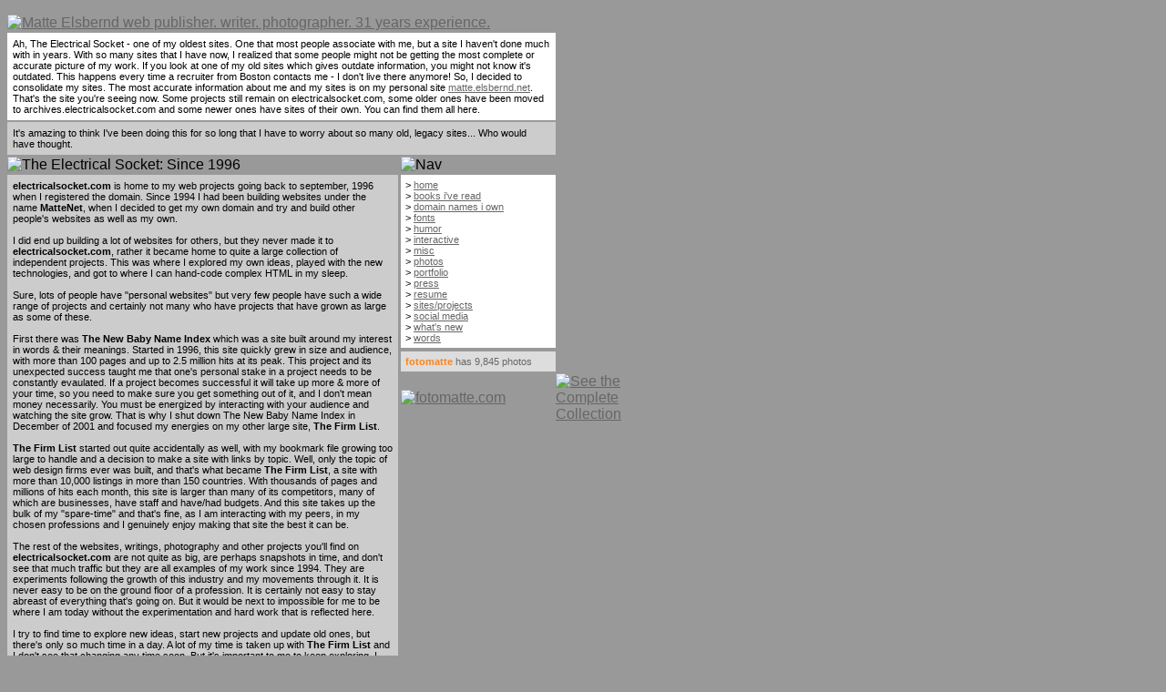

--- FILE ---
content_type: text/html; charset=UTF-8
request_url: https://matte.elsbernd.net/electricalsocket/
body_size: 4360
content:
<!DOCTYPE html PUBLIC "-//W3C//DTD XHTML 1.0 Transitional//EN"
    "https://www.w3.org/TR/xhtml1/DTD/xhtml1-transitional.dtd">
<html xmlns="https://www.w3.org/1999/xhtml">
<head><title>electricalsocket.com by matte elsbernd</title></head>
<meta name="description" content="The personal website of Matte Elsbernd, the guy with all of those websites." />
<meta name="keywords" content="Matte Elsbernd, The Firm List, The Tribe of Woolgatherers, BehindtheURL, Fotomatte" />
<meta http-equiv="Content-Type" content="text/html; charset=ISO-8859-1" />
<meta http-equiv="Content-Language" content="en-us" />
<link rel="stylesheet" type="text/css" href="https://matte.elsbernd.net/css/stylistic.css" />
<body bgcolor="#999999">


<p>

<table border="0" cellspacing="0" cellpadding="0">
<tr>
<td colspan="3"><table border="0" cellspacing="0" cellpadding="0">
	<tr>
	<td width="602"><a href="https://matte.elsbernd.net"><img src="https://matte.elsbernd.net/img/title-31.gif" alt="Matte Elsbernd web publisher. writer. photographer. 31 years experience." width="602" height="37" border="0" /></a></td>
	</tr><tr>
	<td class="spacer"></td>
	</tr><tr>
	<td class="maintext">Ah, The Electrical Socket - one of my oldest sites. One that most people associate with me, but a site I haven't done much with in years.
	With so many sites that I have now, I realized that some people might not be getting the most complete or accurate picture of my work.  If you look at one of
	my old sites which gives outdate information, you might not know it's outdated.  This happens every time a recruiter from Boston contacts me - I don't live
	there anymore! So, I decided to consolidate my sites.  The most accurate information about me and my sites is on my personal site 
	<a href="https://matte.elsbernd.net">matte.elsbernd.net</a>.  That's the site you're seeing now.  Some projects still remain on electricalsocket.com, some
	older ones have been moved to archives.electricalsocket.com and some newer ones have sites of their own. You can find them all here.</td>
	</tr><tr>
	<td class="spacer"></td>
	</tr><tr>
	<td class="maintext2">It's amazing to think I've been doing this for so long that I have to worry about so many old, legacy sites... Who would have thought.</td>
	</tr><tr>
	<td class="spacer"></td>
	</tr>
	</table>
</td>
</tr><tr>
<td width="429" valign="top"><table border="0" cellspacing="0" cellpadding="0">
	<tr>
	<td width="429"><img src="https://matte.elsbernd.net/img/title-esocket.gif" alt="The Electrical Socket: Since 1996" width="429" height="19" border="0" /></td>
	</tr><tr>
	<td class="spacer"></td>
	</tr><tr>
	<td class="maintext2"><b>electricalsocket.com</b> is home to my web projects going back to september, 1996 when I registered the domain.  Since 1994 I had
been building websites under the name <b>MatteNet</b>, when I decided to
get my own domain and try and build other people's websites as well as my own.
<br /><br />
I did end up building a lot of websites for others, but they never made it to <b>electricalsocket.com</b>, rather it became home to
quite a large collection of independent projects.  This was where I explored my own ideas, played with the new technologies, and
got to where I can hand-code complex HTML in my sleep.
<br /><br />
Sure, lots of people have "personal websites" but very few people have such a wide range of projects and certainly not many
who have projects that have grown as large as some of these.  
<br /><br />
First there was <b>The New Baby Name Index</b> which was a site built around
my interest in words &#38; their meanings.  Started in 1996, this site quickly grew in size and audience, with more than 100 pages
and up to 2.5 million hits at its peak.  This project and its unexpected success taught me that one's personal stake in a project
needs to be constantly evaulated.  If a project becomes successful it will take up more &#38; more of your time, so you need to make
sure you get something out of it, and I don't mean money necessarily.  You must be energized by interacting with your audience and
watching the site grow.  That is why I shut down The New Baby Name Index in December of 2001 and focused my energies on my other
large site, <b>The Firm List</b>.
<br /><br />
<b>The Firm List</b> started out quite accidentally as well, with my bookmark file growing too
large to handle and a decision to make a site with links by topic.  Well, only the topic of web design firms ever was built, and
that's what became <b>The Firm List</b>, a site with more than 10,000 listings in more than 150 countries.  With thousands of pages and
millions of hits each month, this site is larger than many of its competitors, many of which are businesses, have staff and have/had
budgets.  And this site takes up the bulk of my "spare-time" and that's fine, as I am interacting with my peers, in my chosen
professions and I genuinely enjoy making that site the best it can be.
<br /><br />
The rest of the websites, writings, photography and other projects you'll find on <b>electricalsocket.com</b> are not quite as big, are
perhaps snapshots in time, and don't see that much traffic but they are all examples of my work since 1994.  They are experiments
following the growth of this industry and my movements through it.  It is never easy to be on the ground floor of a profession.  
It is certainly not easy to stay abreast of everything that's going on.  But it would be next to impossible for me to be where I
am today without the experimentation and hard work that is reflected here.  
<br /><br />
I try to find time to explore new ideas, start new projects and update old ones, but there's only so much time in a day.  A lot
of my time is taken up with <b>The Firm List</b> and I don't see that changing any time soon.  But it's important to me to keep 
exploring.  I have binders full of ideas for projects I've never had time to build.  I have had more than enough domains for 
websites I never had the time to build.
<br /><br />
I used to tell people back in 1995 &#38; 1996 when I was still in college than I had removed more things from my websites than most
people will ever put on theirs.  I've come a long ways from that point.  Now I can honestly say I've built more stuff than many
businesses have ever built, let alone any one person.
<br /><br />
I hope you enjoy and keep coming back.  Who knows what's to come.
<br /><br />
- Matte Elsbernd</td>
	</tr><tr>
	<td class="spacer"></td>
	</tr><tr>
	<td class="maintext"><a href="https://v1.electricalsocket.com">The Electrical Socket v1</a> September 1996</td>
	</tr><tr>
	<td class="spacer"></td>
	</tr><tr>
	<td class="maintext"><a href="https://v2.electricalsocket.com">The Electrical Socket v2</a> June 1997</td>
	</tr><tr>
	<td class="spacer"></td>
	</tr><tr>
	<td class="maintext"><a href="https://v3.electricalsocket.com">The Electrical Socket v3</a> October 1997</td>
	</tr><tr>
	<td class="spacer"></td>
	</tr><tr>
	<td width="429"><img src="https://matte.elsbernd.net/img/title-sites.gif" alt="Sites/Projects of Matte Elsbernd" width="429" height="19" border="0" /></td>
	</tr><tr>
	<td class="spacer"></td>
	</tr><tr>
	<td class="listtext"><table border="0" cellspacing="0" cellpadding="0">
<tr>
<td width="200" valign="top">
&#62; <a href="https://matte.elsbernd.net/words/alphabetstew/">Alphabet Stew</a> -w<br />&#62; <a href="https://matte.elsbernd.net/words/americanfreakshow/">American Freak Show</a> -w<br />&#62; <a href="https://matte.elsbernd.net/interactive/anyways/">Anyways...</a><font color="#FA831B"><b>*</b></font> -iw<br />&#62; <a href="https://matte.elsbernd.net/words/apocalypse/">apocalypse</a> -w<br />&#62; <a href="https://matte.elsbernd.net/electricalsocket/">Archives</a> -m<br />&#62; <a href="https://matte.elsbernd.net/misc/assearchedon/">As Searched On...</a><font color="#FA831B"><b>*</b></font> -m<br />&#62; <a href="https://behind.firmlist.com/blog/">Behind the Firm List Blog</a><font color="#FA831B"><b>*</b></font> -w<br />&#62; <a href="https://matte.elsbernd.net/behindtheurl/">BehindtheURL</a><font color="#FA831B"><b>*</b></font> -r<br />&#62; <a href="https://matte.elsbernd.net/words/bloom/">Bloom</a> -w<br />&#62; <a href="https://matte.elsbernd.net/books/">Books I've Read</a> -m<br />&#62; <a href="https://matte.elsbernd.net/misc/browserwars/">Browser Wars</a><font color="#FA831B"><b>*</b></font> -a<br />&#62; <a href="https://matte.elsbernd.net/words/burroughs/">The Burroughs Proceedings</a> -w<br />&#62; <a href="https://matte.elsbernd.net/words/deathofamoth/">Death of a Moth</a> -w<br />&#62; <a href="https://www.woolgatherers.org/Woolittle/">Dr. Woolittle</a> -h<br />&#62; <a href="https://matte.elsbernd.net/interactive/8track/">8Track On My Mind</a><font color="#FA831B"><b>*</b></font> -i<br />&#62; <a href="https://www.electricalsocket.com">The Electrical Socket</a><font color="#FA831B"><b>*</b></font> -m<br />&#62; <a href="https://matte.elsbernd.net/misc/graveyardurl/">The Filmsite Graveyard</a><font color="#FA831B"><b>*</b></font> -m<br />&#62; <a href="https://matte.elsbernd.net/firmlist/">The Firm List</a><font color="#FA831B"><b>*</b></font> -ir<br />&#62; <a href="https://matte.elsbernd.net/misc/formulaic/">Formulaic</a><font color="#FA831B"><b>*</b></font> -a<br />&#62; <a href="https://www.fotomatte.com">fotomatte</a> -p<br />&#62; <a href="https://www.hexhu.es">HexHues</a> -ir<br />&#62; <a href="https://www.halfempty.com/wool.htm">I'm Dreaming of a Wool Christmas</a> -h<br /></td>
<td width="200" valign="top">
&#62; <a href="https://matte.elsbernd.net/interactive/halfbrained/">If I Had But 1/2 A Brain</a><font color="#FA831B"><b>*</b></font> -i<br />&#62; <a href="https://matte.elsbernd.net/misc/linkart/">LinkArt</a><font color="#FA831B"><b>*</b></font> -a<br />&#62; <a href="https://matte.elsbernd.net">MatteNet</a> -aim<br />&#62; <a href="https://matte.elsbernd.net/interactive/nomoreweb/">No More Web</a><font color="#FA831B"><b>*</b></font> -iw<br />&#62; <a href="https://www.usedideas.com">(Not So) Used Ideas</a> -hiw<br />&#62; <a href="https://matte.elsbernd.net/fonts/periodicallycoherent/">Periodically Coherent</a> -f<br />&#62; <a href="https://www.philomoma.com">The PhiloMOMA</a> -a<br />&#62; <a href="https://matte.elsbernd.net/fonts/ransomletters/">Ransom Letters</a> -f<br />&#62; <a href="https://matte.elsbernd.net/words/spam/">Society of Postmodern Archaeologists</a><font color="#FA831B"><b>*</b></font> -hw<br />&#62; <a href="https://matte.elsbernd.net/misc/socketboy/">Socketboy in the Land of Splish</a><font color="#FA831B"><b>*</b></font> -ah<br />&#62; <a href="https://www.woolgatherers.org/SoiledWool/">Soiled Wool</a> -h<br />&#62; <a href="https://www.woolgatherers.org/SteelWool/">SteelWool</a> -h<br />&#62; <a href="https://matte.elsbernd.net/words/talking/">Talking : The Dialogue Series</a> -w<br />&#62; <a href="https://matte.elsbernd.net/fonts/touchtone/">Touch Tone TT</a> -f<br />&#62; <a href="https://www.woolgatherers.org">The Tribe of Woolgatherers</a> -h<br />&#62; <a href="https://www.woolgatherers.org/WoolFest/2001/">2001 A Wool Odyssey</a> -p<br />&#62; <a href="https://matte.elsbernd.net/words/wakingup/">Waking Up To Find You're Still Dreaming</a> -hw<br />&#62; <a href="https://www.woolgatherers.org/WoolFest/1999/">WoolFest '99</a> -p<br />&#62; <a href="https://www.woolgatherers.org/WoolFest/2000/">WoolFest2000</a> -p<br />&#62; <a href="https://matte.elsbernd.net/words/wordsneverspoken/">Words Never Spoken</a> -w<br />&#62; <a href="https://www.woolgatherers.org">Work, the Wool & the Web</a><font color="#FA831B"><b>*</b></font> -h<br /></td>
</tr>
</table>
</td>
	</tr><tr>
	<td class="spacer"></td>
	</tr><tr>
	<td class="maintext2"><b>a</b> = art &nbsp;&nbsp;<b>f</b> = font &nbsp;&nbsp;<b>h</b> = humor &nbsp;&nbsp;<b>i</b> = interactive &nbsp;&nbsp;<b>m</b> = misc. &nbsp;&nbsp;<b>p</b> = photo &nbsp;&nbsp;<b>r</b> = resource &nbsp;&nbsp;<b>w</b> = writing  </td>
	</tr><tr>
	<td class="spacer"></td>
	</tr><tr>
	<td class="maintext"><font color="#FA831B"><b>*</b></font> indicates archived project (frozen in time with no planned future additions)</td>
	</tr><tr>
	<td class="spacer"></td>
	</tr><tr>
	<td width="429"><img src="https://matte.elsbernd.net/img/footer-2025.gif" alt="Copyright 1994-2025 All Rights Reserved" width="429" height="19" border="0" /></td>
	</tr>
	</table>
</td>
<td class="spacer2"></td>
<td width="242" valign="top"><table border="0" cellspacing="0" cellpadding="0">
	<tr>
	<td><img src="https://matte.elsbernd.net/img/title-nav.gif" alt="Nav" width="170" height="19" border="0" /></td>
	<td width="72"></td>
	</tr><tr>
	<td class="spacer"></td>
	<td></td>
	</tr><tr>
	<td class="sidetext">	&#62; <a href="https://matte.elsbernd.net/">home</a><br />
	&#62; <a href="https://matte.elsbernd.net/books/">books i've read</a><br />
	&#62; <a href="https://matte.elsbernd.net/domains/">domain names i own</a><br />
	&#62; <a href="https://matte.elsbernd.net/fonts/">fonts</a><br />
	&#62; <a href="https://matte.elsbernd.net/humor/">humor</a><br />
	&#62; <a href="https://matte.elsbernd.net/interactive/">interactive</a><br />
	&#62; <a href="https://matte.elsbernd.net/misc/">misc</a><br />
	&#62; <a href="https://matte.elsbernd.net/photos/">photos</a><br />
	&#62; <a href="https://matte.elsbernd.net/portfolio/">portfolio</a><br />
	&#62; <a href="https://matte.elsbernd.net/press/">press</a><br />
	&#62; <a href="https://matte.elsbernd.net/resume/">resume</a><br />
	&#62; <a href="https://matte.elsbernd.net/sites/">sites/projects</a><br />
	&#62; <a href="https://matte.elsbernd.net/social/">social media</a><br />
	&#62; <a href="https://matte.elsbernd.net/news/">what's new</a><br />
	&#62; <a href="https://matte.elsbernd.net/words/">words</a><br />
</td>
	<td></td>
	</tr><tr>
	<td class="spacer"></td>
	<td></td>
	</tr><tr>
	<td><img src="https://matte.elsbernd.net/img/line-side.gif" alt="" width="170" height="8" border="0" /></td>
	<td></td>
	</tr><tr>
	<td class="spacer"></td>
	<td></td>
	</tr><tr>
	<td class="sidetext3"><font color="#FA831B"><b>fotomatte</b></font> <font color="#666666">has 9,845 photos</font></td>
	<td></td>
	</tr><tr>
	<td class="spacer"></td>
	<td></td>
	</tr><tr>
	<td width="170" rowspan="2"><a href="https://www.fotomatte.com/usa/ca/sacramento/underpass/"><img src="https://matte.elsbernd.net/img/fotomatte/016.jpg" alt="fotomatte.com" width="170" height="220" border="0" /></a></td>
	<td width="72" valign="top"><a href="https://www.fotomatte.com/usa/ca/sacramento/underpass/"><img src="https://matte.elsbernd.net/img/fotomatte-link.gif" alt="See the Complete Collection" width="72" height="87" border="0" /></a></td>
	</tr><tr>
	<td width="72" valign="bottom"><a href="https://www.fotomatte.com"><img src="https://matte.elsbernd.net/img/fotomatte-topright.gif" alt="" width="65" height="133" border="0" /></a></td>
	</tr><tr>
	<td width="170" valign="top"><a href="https://www.fotomatte.com"><img src="https://matte.elsbernd.net/img/fotomatte-bottomleft.gif" alt="" width="170" height="49" border="0" /></a></td>
	<td width="72" valign="top"><a href="https://www.fotomatte.com"><img src="https://matte.elsbernd.net/img/fotomatte-bottomright.gif" alt="" width="67" height="38" border="0" /></a></td>
	</tr>
	</table>
</tr>
</table>

</p>

</body>
</html>

--- FILE ---
content_type: text/css
request_url: https://matte.elsbernd.net/css/stylistic.css
body_size: 94
content:
body 			{background: #999999; font-family: Arial, Helvetica, sans-serif; color: #000000; }
a:link 			{color: #666666; } 
a:active 		{color: #FFFF00; } 
a:visited 		{color: #999999; } 
.spacer			{height: 2px; }
.spacer2		{width: 3px; }
.excerpt		{background-color: #DDDDDD; width: 590px; color: #000000; font-size: 70%; padding: 12px; text-align: left; font-style: italic; }
.maintext		{background-color: #FFFFFF; width: 590px; color: #000000; font-size: 70%; padding: 6px; text-align: left; }
.maintext2		{background-color: #CCCCCC; width: 590px; color: #000000; font-size: 70%; padding: 6px; text-align: left; }
.maintext3		{background-color: #FFFFFF; width: 590px; color: #000000; font-size: 70%; padding: 6px; text-align: center; }
.listtext		{background-color: #FFFFFF; width: 417px; color: #000000; font-size: 70%; padding: 6px; text-align: left; }
.listtext2		{background-color: #DDDDDD; width: 417px; color: #000000; font-size: 70%; padding: 6px; text-align: left; }
.sidetext		{background-color: #FFFFFF; width: 419px; color: #000000; font-size: 70%; padding: 5px; text-align: left; }
.sidetext2		{background-color: #FFFFFF; width: 419px; color: #000000; font-size: 70%; padding: 5px; text-align: center; }
.sidetext3		{background-color: #DDDDDD; width: 419px; color: #000000; font-size: 70%; padding: 5px; text-align: left; }